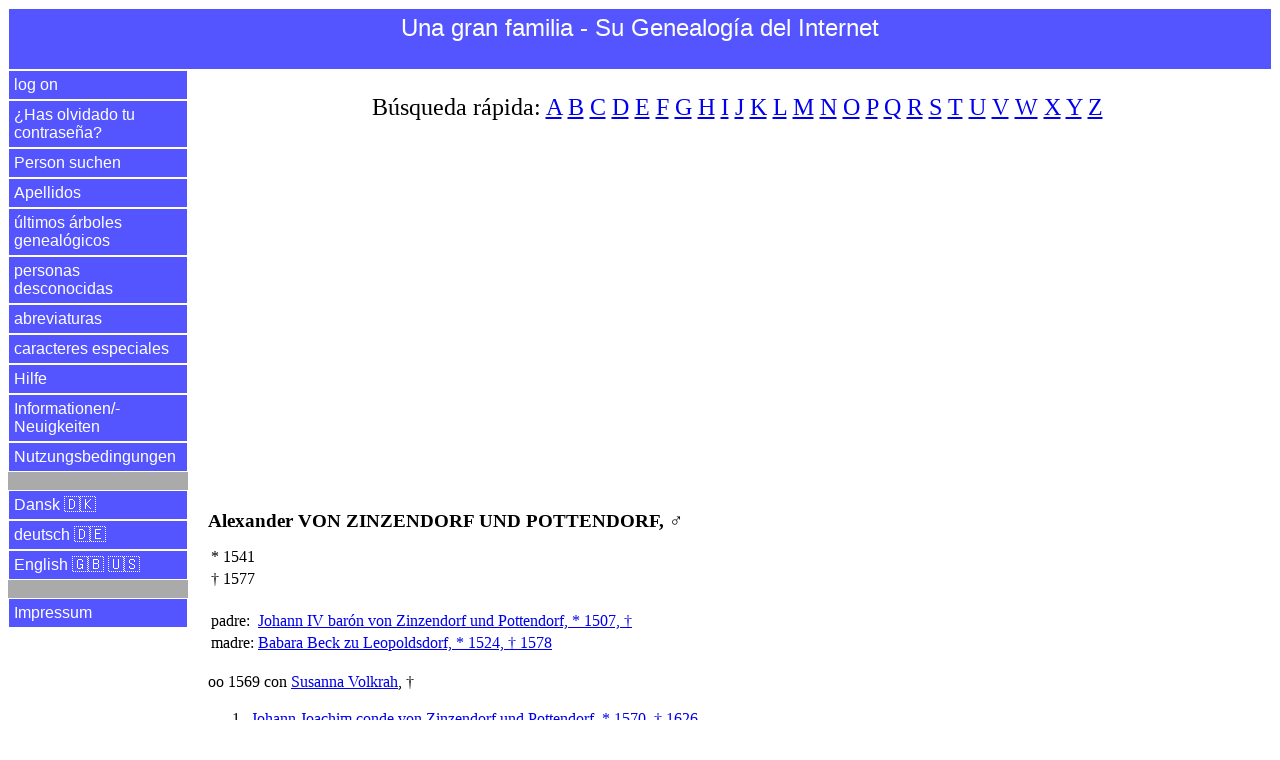

--- FILE ---
content_type: text/html
request_url: https://www.einegrossefamilie.de/egf/abfrage.pl?aktion=person_zeigen&person_id=14406&sprache=es
body_size: 10093
content:
<!DOCTYPE html>
<html lang="es">
<head>
<title>Alexander von Zinzendorf und Pottendorf | Una gran familia - Su Genealogía del Internet</title>
<meta charset="utf-8">
<meta name="keywords" content="&aacute;rbol geneal&oacute;gico Alexander von Zinzendorf und Pottendorf, Una gran familia - Su Genealogía del Internet">
<meta name="description" content="&aacute;rbol geneal&oacute;gico Alexander von Zinzendorf und Pottendorf, * 1541, &dagger; 1577">
<meta name="viewport" content="width=device-width, initial-scale=1.0">

<meta property="og:url" content="https://www.einegrossefamilie.de/egf/abfrage.pl?aktion=person_zeigen&person_id=14406&sprache=es" />
<meta property="og:site_name" content="Una gran familia - Su Genealogía del Internet" />
<meta property="og:type" content="website" />
<meta property="og:title" content="Alexander von Zinzendorf und Pottendorf | Una gran familia - Su Genealogía del Internet" />
<meta property="og:description" content="&aacute;rbol geneal&oacute;gico Alexander von Zinzendorf und Pottendorf, * 1541, &dagger; 1577" />
<meta property="og:locale" content="es" />
<meta property="og:image" content="https://www.einegrossefamilie.de/egf/EGF-Logo-EN.png" />

<link rel="stylesheet" type="text/css" href="/egf/css-egf-2015.css" />
<link rel="apple-touch-icon" sizes="120x120" href="/egf/egf-120x120.png" />
<link rel="apple-touch-icon" sizes="144x144" href="/egf/egf-144x144.png" />
<link rel="apple-touch-icon" sizes="152x152" href="/egf/egf-152x152.png" />
<link rel="apple-touch-icon" sizes="180x180" href="/egf/egf-180x180.png" />
<link rel="image_src" href="https://www.einegrossefamilie.de/egf/EGF-Logo-EN.png" />

<link rel="alternate" href="https://www.einegrossefamilie.de/egf/abfrage.pl?aktion=person_zeigen&person_id=14406&sprache=da" hreflang="da" />
<link rel="alternate" href="https://www.einegrossefamilie.de/egf/abfrage.pl?aktion=person_zeigen&person_id=14406&sprache=de" hreflang="de" />
<link rel="alternate" href="https://www.einegrossefamilie.de/egf/abfrage.pl?aktion=person_zeigen&person_id=14406&sprache=en" hreflang="en" />
<link rel="alternate" href="https://www.einegrossefamilie.de/egf/abfrage.pl?aktion=person_zeigen&person_id=14406&sprache=es" hreflang="es" />

<script type="application/ld+json">
{
"@context": "https://schema.org/",
"@type": "Person",
"givenName": "Alexander",
"familyName": "von Zinzendorf und Pottendorf",
"gender": "Male",
"birthDate": "1541",
"deathDate": "1577",
"parent": [
  {
    "@type": "Person",
    "givenName": "Babara",
    "familyName": "Beck zu Leopoldsdorf",
    "gender": "Female",
    "url": "https://www.einegrossefamilie.de/egf/abfrage.pl?aktion=person_zeigen&person_id=14409&sprache=es"
  }, {
    "@type": "Person",
    "givenName": "Johann IV",
    "familyName": "bar&oacute;n von Zinzendorf und Pottendorf",
    "gender": "Male",
    "url": "https://www.einegrossefamilie.de/egf/abfrage.pl?aktion=person_zeigen&person_id=14408&sprache=es"
  }
],
"spouse": 
  {
    "@type": "Person",
    "givenName": "Susanna",
    "familyName": "Volkrah",
    "gender": "Female",
    "url": "https://www.einegrossefamilie.de/egf/abfrage.pl?aktion=person_zeigen&person_id=14407&sprache=es"
  }
}
</script>


<script data-ad-client="ca-pub-7563252862381811" async src="https://pagead2.googlesyndication.com/pagead/js/adsbygoogle.js"></script>

</head>

<body>
<header>
<div id="kopfbereich">
<label for="show-menu" class="menue-links">&nbsp;&equiv;&nbsp;</label>
<div class="menue-rechts"><a href="/egf/abfrage.pl?aktion=person_suchen&sprache=es">&nbsp;&#128269;&nbsp;</a></div>
<h1 class="menue-mitte">Una&nbsp;gran&nbsp;familia&nbsp;- Su&nbsp;Genealog&iacute;a&nbsp;del&nbsp;Internet</h1>
</div> <!-- /kopfbereich -->
</header>

<input type="checkbox" id="show-menu" role="button">
<ul id="hauptmenue">
<li><a href="/egf/abfrage.pl?aktion=anmelden&sprache=es">log on</a></li>
<li><a href="/egf/abfrage.pl?aktion=passwort_vergessen&sprache=es">&iquest;Has olvidado tu contrase&ntilde;a?</a></li>
<li><a href="/egf/abfrage.pl?aktion=person_suchen&sprache=es">Person suchen</a></li>
<li><a href="/egf/abfrage.pl?aktion=schnellsuche&sprache=es">Apellidos</a></li>
<li><a href="/egf/abfrage.pl?aktion=letzte_aenderungen&sprache=es">&uacute;ltimos &aacute;rboles geneal&oacute;gicos</a></li>
<li><a href="/egf/abfrage.pl?aktion=neue_personen&sprache=es">personas desconocidas</a></li>
<li><a href="/egf/abfrage.pl?aktion=abkuerzungen&sprache=es">abreviaturas</a></li>
<li><a href="/egf/abfrage.pl?aktion=sonderzeichen&sprache=es">caracteres especiales</a></li>
<li><a target="hilfe" href="/egf/hilfe/stammbaum-de.html">Hilfe</a></li>
<li><a target="neuigkeiten" href="/egf/hilfe/egf-neuigkeiten.html">Informationen/&shy;Neuigkeiten</a></li>
<li><a target="nutzungsbedingungen" href="/egf/hilfe/nutzungsbedingungen.html">Nutzungsbedingungen</a></li>
<li>&nbsp;</li>
<li><a href="/egf/abfrage.pl?aktion=person_zeigen&sprache=da&person_id=14406">Dansk &#127465;&#127472;</a></li>
<li><a href="/egf/abfrage.pl?aktion=person_zeigen&sprache=de&person_id=14406">deutsch &#127465;&#127466;</a></li>
<li><a href="/egf/abfrage.pl?aktion=person_zeigen&sprache=en&person_id=14406">English &#127468;&#127463; &#127482;&#127480;</a></li>
<li>&nbsp;</li>
<li><a target="impressum" href="/impressum.html">Impressum</a></li>
</ul>

<div id="datenbereich">
<p class="schnellsuche">B&uacute;squeda r&aacute;pida: <a href="/egf/abfrage.pl?aktion=familienname_suchen&anfangsbuchstabe=A&sprache=es">A</a>&nbsp;<a href="/egf/abfrage.pl?aktion=familienname_suchen&anfangsbuchstabe=B&sprache=es">B</a>&nbsp;<a href="/egf/abfrage.pl?aktion=familienname_suchen&anfangsbuchstabe=C&sprache=es">C</a>&nbsp;<a href="/egf/abfrage.pl?aktion=familienname_suchen&anfangsbuchstabe=D&sprache=es">D</a>&nbsp;<a href="/egf/abfrage.pl?aktion=familienname_suchen&anfangsbuchstabe=E&sprache=es">E</a>&nbsp;<a href="/egf/abfrage.pl?aktion=familienname_suchen&anfangsbuchstabe=F&sprache=es">F</a>&nbsp;<a href="/egf/abfrage.pl?aktion=familienname_suchen&anfangsbuchstabe=G&sprache=es">G</a>&nbsp;<a href="/egf/abfrage.pl?aktion=familienname_suchen&anfangsbuchstabe=H&sprache=es">H</a>&nbsp;<a href="/egf/abfrage.pl?aktion=familienname_suchen&anfangsbuchstabe=I&sprache=es">I</a>&nbsp;<a href="/egf/abfrage.pl?aktion=familienname_suchen&anfangsbuchstabe=J&sprache=es">J</a>&nbsp;<a href="/egf/abfrage.pl?aktion=familienname_suchen&anfangsbuchstabe=K&sprache=es">K</a>&nbsp;<a href="/egf/abfrage.pl?aktion=familienname_suchen&anfangsbuchstabe=L&sprache=es">L</a>&nbsp;<a href="/egf/abfrage.pl?aktion=familienname_suchen&anfangsbuchstabe=M&sprache=es">M</a>&nbsp;<a href="/egf/abfrage.pl?aktion=familienname_suchen&anfangsbuchstabe=N&sprache=es">N</a>&nbsp;<a href="/egf/abfrage.pl?aktion=familienname_suchen&anfangsbuchstabe=O&sprache=es">O</a>&nbsp;<a href="/egf/abfrage.pl?aktion=familienname_suchen&anfangsbuchstabe=P&sprache=es">P</a>&nbsp;<a href="/egf/abfrage.pl?aktion=familienname_suchen&anfangsbuchstabe=Q&sprache=es">Q</a>&nbsp;<a href="/egf/abfrage.pl?aktion=familienname_suchen&anfangsbuchstabe=R&sprache=es">R</a>&nbsp;<a href="/egf/abfrage.pl?aktion=familienname_suchen&anfangsbuchstabe=S&sprache=es">S</a>&nbsp;<a href="/egf/abfrage.pl?aktion=familienname_suchen&anfangsbuchstabe=T&sprache=es">T</a>&nbsp;<a href="/egf/abfrage.pl?aktion=familienname_suchen&anfangsbuchstabe=U&sprache=es">U</a>&nbsp;<a href="/egf/abfrage.pl?aktion=familienname_suchen&anfangsbuchstabe=V&sprache=es">V</a>&nbsp;<a href="/egf/abfrage.pl?aktion=familienname_suchen&anfangsbuchstabe=W&sprache=es">W</a>&nbsp;<a href="/egf/abfrage.pl?aktion=familienname_suchen&anfangsbuchstabe=X&sprache=es">X</a>&nbsp;<a href="/egf/abfrage.pl?aktion=familienname_suchen&anfangsbuchstabe=Y&sprache=es">Y</a>&nbsp;<a href="/egf/abfrage.pl?aktion=familienname_suchen&anfangsbuchstabe=Z&sprache=es">Z</a>&nbsp;</p>

<br><script async src="https://pagead2.googlesyndication.com/pagead/js/adsbygoogle.js"></script>
<!-- display_responsive_2020 -->
<ins class="adsbygoogle"
     style="display:block"
     data-ad-client="ca-pub-7563252862381811"
     data-ad-slot="6121510472"
     data-ad-format="auto"
     data-full-width-responsive="true"></ins>
<script>
     (adsbygoogle = window.adsbygoogle || []).push({});
</script><br><br><br><h1>Alexander VON ZINZENDORF UND POTTENDORF, &#9794;</h1>
<table>
<tr>
<td align="center" valign="top">*</td>
<td align="right" valign="top">1541</td>
<td></td>
</tr>
<tr>
<td align="center" valign="top">&dagger;</td>
<td align="right" valign="top">1577</td>
<td>
</td>
</tr>
</table>
<br>
<table>
<tr>
<td valign=top>padre: </td>
<td valign=top><a href="abfrage.pl?aktion=person_zeigen&person_id=14408&sprache=es">Johann IV bar&oacute;n von Zinzendorf und Pottendorf, * 1507, &dagger;</a></td>
</tr>
<tr>
<td valign=top>madre: </td>
<td valign=top><a href="abfrage.pl?aktion=person_zeigen&person_id=14409&sprache=es">Babara Beck zu Leopoldsdorf, * 1524, &dagger; 1578</a></td>
</tr>
</table>
<br>
oo 1569 con <a href="abfrage.pl?aktion=person_zeigen&person_id=14407&sprache=es">Susanna Volkrah</a>, &dagger;&nbsp;<br>
<ol>
<li value="1"><a href="abfrage.pl?aktion=person_zeigen&person_id=14404&sprache=es">Johann Joachim conde von Zinzendorf und Pottendorf, * 1570, &dagger; 1626</a></li>
</ol>
<p>&nbsp;</p><p><a href="/egf/abfrage.pl?aktion=vorfahren_tabelle_rekursiv&person_id=14406&anzahl_generationen=4&sprache=es">tabla geneal&oacute;gica Alexander von Zinzendorf und Pottendorf</a></p>
<p><a href="/egf/abfrage.pl?aktion=stammbaum_tabelle&person_id=14406&anzahl_generationen=3&sprache=es">&aacute;rbol geneal&oacute;gico Alexander von Zinzendorf und Pottendorf</a>
</p>
<hr>
<br><br><a href="https://www.facebook.com/einegrossefamilie">Vis&iacute;tenos en Facebook</a><br>
<br>
</div> <!-- /datenbereich -->

<footer>
<div id="fussbereich">
<p align="center">2026 <a href="https://www.einegrossefamilie.de">www.einegro&szlig;efamilie.de</a> , <a target="impressum" href="/impressum.html">Impressum</a></p>
</div> <!-- /fussbereich -->
<div id="copyright">
<p align="center">&copy; 2026 www.einegro&szlig;efamilie.de</p>
</div> <!-- /copyright -->
</footer>

</body>
</html>



--- FILE ---
content_type: text/html; charset=utf-8
request_url: https://www.google.com/recaptcha/api2/aframe
body_size: 266
content:
<!DOCTYPE HTML><html><head><meta http-equiv="content-type" content="text/html; charset=UTF-8"></head><body><script nonce="lY-RSemGegxlfOhcBEWi3A">/** Anti-fraud and anti-abuse applications only. See google.com/recaptcha */ try{var clients={'sodar':'https://pagead2.googlesyndication.com/pagead/sodar?'};window.addEventListener("message",function(a){try{if(a.source===window.parent){var b=JSON.parse(a.data);var c=clients[b['id']];if(c){var d=document.createElement('img');d.src=c+b['params']+'&rc='+(localStorage.getItem("rc::a")?sessionStorage.getItem("rc::b"):"");window.document.body.appendChild(d);sessionStorage.setItem("rc::e",parseInt(sessionStorage.getItem("rc::e")||0)+1);localStorage.setItem("rc::h",'1768896078487');}}}catch(b){}});window.parent.postMessage("_grecaptcha_ready", "*");}catch(b){}</script></body></html>